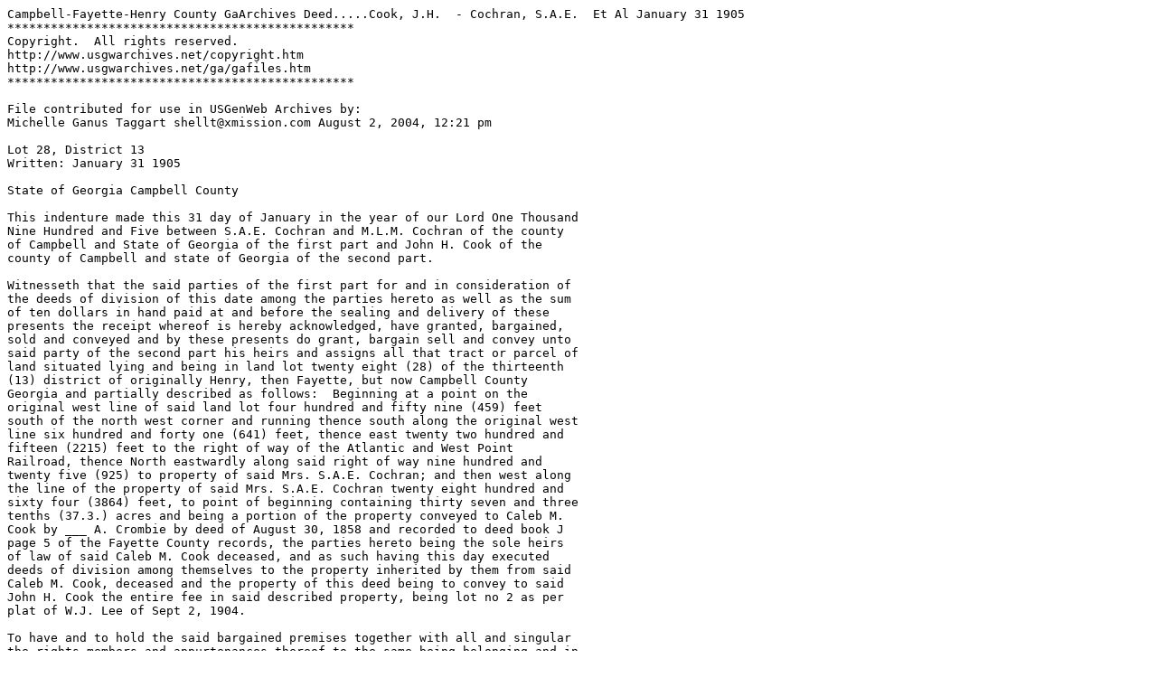

--- FILE ---
content_type: text/plain
request_url: http://files.usgwarchives.net/ga/campbell/deeds/dd352cochran.txt
body_size: 1710
content:
Campbell-Fayette-Henry County GaArchives Deed.....Cook, J.H.  - Cochran, S.A.E.  Et Al January 31 1905
************************************************
Copyright.  All rights reserved.
http://www.usgwarchives.net/copyright.htm
http://www.usgwarchives.net/ga/gafiles.htm
************************************************

File contributed for use in USGenWeb Archives by:
Michelle Ganus Taggart shellt@xmission.com August 2, 2004, 12:21 pm

Lot 28, District 13
Written: January 31 1905

State of Georgia Campbell County

This indenture made this 31 day of January in the year of our Lord One Thousand 
Nine Hundred and Five between S.A.E. Cochran and M.L.M. Cochran of the county 
of Campbell and State of Georgia of the first part and John H. Cook of the 
county of Campbell and state of Georgia of the second part.

Witnesseth that the said parties of the first part for and in consideration of 
the deeds of division of this date among the parties hereto as well as the sum 
of ten dollars in hand paid at and before the sealing and delivery of these 
presents the receipt whereof is hereby acknowledged, have granted, bargained, 
sold and conveyed and by these presents do grant, bargain sell and convey unto 
said party of the second part his heirs and assigns all that tract or parcel of 
land situated lying and being in land lot twenty eight (28) of the thirteenth 
(13) district of originally Henry, then Fayette, but now Campbell County 
Georgia and partially described as follows:  Beginning at a point on the 
original west line of said land lot four hundred and fifty nine (459) feet 
south of the north west corner and running thence south along the original west 
line six hundred and forty one (641) feet, thence east twenty two hundred and 
fifteen (2215) feet to the right of way of the Atlantic and West Point 
Railroad, thence North eastwardly along said right of way nine hundred and 
twenty five (925) to property of said Mrs. S.A.E. Cochran; and then west along 
the line of the property of said Mrs. S.A.E. Cochran twenty eight hundred and 
sixty four (3864) feet, to point of beginning containing thirty seven and three 
tenths (37.3.) acres and being a portion of the property conveyed to Caleb M. 
Cook by ___ A. Crombie by deed of August 30, 1858 and recorded to deed book J 
page 5 of the Fayette County records, the parties hereto being the sole heirs 
of law of said Caleb M. Cook deceased, and as such having this day executed 
deeds of division among themselves to the property inherited by them from said 
Caleb M. Cook, deceased and the property of this deed being to convey to said 
John H. Cook the entire fee in said described property, being lot no 2 as per 
plat of W.J. Lee of Sept 2, 1904. 

To have and to hold the said bargained premises together with all and singular 
the rights members and appurtenances thereof to the same being belonging and in 
anywise appertaining to the only proper use benefit and behoof of him the said 
party of the second part, his heirs, executors, administrators and assigns in 
fee simple.  And the said parties of the first part their heirs executors and 
administrators, the said bargained premises unto the said party of the second 
part his heirs, executors, administrators and assigns against the said parties 
of the first part, their heirs executors and administrators and all and every 
other person or person claiming under or through them respectively shall and 
will warrant and forever defend by virtue of these presents ____hands and 
affixed their seals the day and year first above written.

Signed, sealed and delivered in the presence of S.A.E. Cochran , M.L.M. Cochran
W.F. Liveoak

Campbell Co. Deeds Bk O 
p. 99


File at: http://files.usgwarchives.net/ga/campbell/deeds/dd352cochran.txt

This file has been created by a form at http://www.poppet.org/gafiles/

File size: 3.8 Kb
